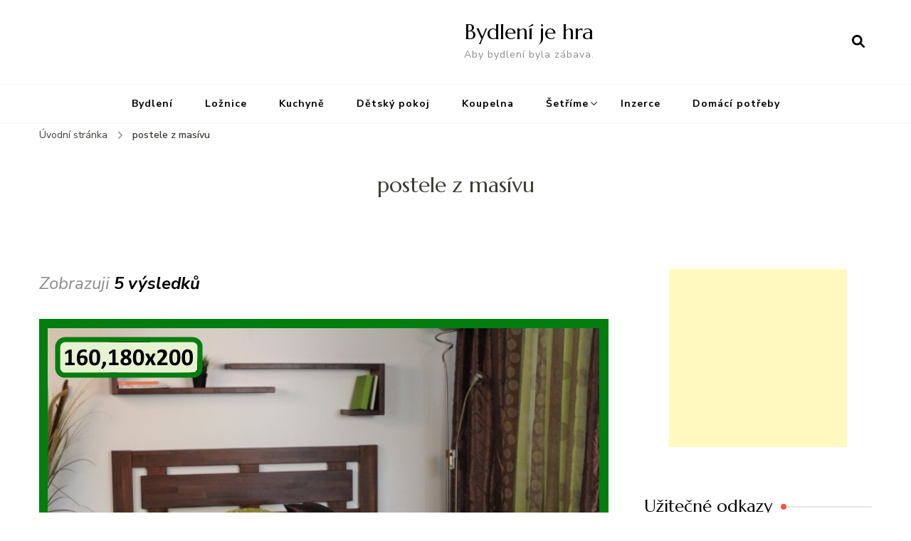

--- FILE ---
content_type: text/html; charset=UTF-8
request_url: https://bydlenijehra.cz/stitky/postele-z-masivu/
body_size: 11602
content:
    <!DOCTYPE html>
    <html lang="cs">
    <head itemscope itemtype="http://schema.org/WebSite">
	    <meta charset="UTF-8">
    <meta name="viewport" content="width=device-width, initial-scale=1">
    <link rel="profile" href="http://gmpg.org/xfn/11">
    <meta name='robots' content='index, follow, max-video-preview:-1, max-snippet:-1, max-image-preview:large' />

	<!-- This site is optimized with the Yoast SEO plugin v20.0 - https://yoast.com/wordpress/plugins/seo/ -->
	<title>postele z masívu Archivy - Bydlení je hra</title>
	<link rel="canonical" href="https://bydlenijehra.cz/stitky/postele-z-masivu/" />
	<meta property="og:locale" content="cs_CZ" />
	<meta property="og:type" content="article" />
	<meta property="og:title" content="postele z masívu Archivy - Bydlení je hra" />
	<meta property="og:url" content="https://bydlenijehra.cz/stitky/postele-z-masivu/" />
	<meta property="og:site_name" content="Bydlení je hra" />
	<meta name="twitter:card" content="summary_large_image" />
	<script type="application/ld+json" class="yoast-schema-graph">{"@context":"https://schema.org","@graph":[{"@type":"CollectionPage","@id":"https://bydlenijehra.cz/stitky/postele-z-masivu/","url":"https://bydlenijehra.cz/stitky/postele-z-masivu/","name":"postele z masívu Archivy - Bydlení je hra","isPartOf":{"@id":"https://bydlenijehra.cz/#website"},"primaryImageOfPage":{"@id":"https://bydlenijehra.cz/stitky/postele-z-masivu/#primaryimage"},"image":{"@id":"https://bydlenijehra.cz/stitky/postele-z-masivu/#primaryimage"},"thumbnailUrl":"https://bydlenijehra.cz/wp-content/uploads/naomi_supra_interier_z.jpg","breadcrumb":{"@id":"https://bydlenijehra.cz/stitky/postele-z-masivu/#breadcrumb"},"inLanguage":"cs"},{"@type":"ImageObject","inLanguage":"cs","@id":"https://bydlenijehra.cz/stitky/postele-z-masivu/#primaryimage","url":"https://bydlenijehra.cz/wp-content/uploads/naomi_supra_interier_z.jpg","contentUrl":"https://bydlenijehra.cz/wp-content/uploads/naomi_supra_interier_z.jpg","width":800,"height":600,"caption":"postel z masivu"},{"@type":"BreadcrumbList","@id":"https://bydlenijehra.cz/stitky/postele-z-masivu/#breadcrumb","itemListElement":[{"@type":"ListItem","position":1,"name":"Domů","item":"https://bydlenijehra.cz/"},{"@type":"ListItem","position":2,"name":"postele z masívu"}]},{"@type":"WebSite","@id":"https://bydlenijehra.cz/#website","url":"https://bydlenijehra.cz/","name":"Bydlení je hra","description":"Aby bydlení byla zábava.","potentialAction":[{"@type":"SearchAction","target":{"@type":"EntryPoint","urlTemplate":"https://bydlenijehra.cz/?s={search_term_string}"},"query-input":"required name=search_term_string"}],"inLanguage":"cs"}]}</script>
	<!-- / Yoast SEO plugin. -->


<link rel='dns-prefetch' href='//www.googletagmanager.com' />
<link rel='dns-prefetch' href='//fonts.googleapis.com' />
<link rel='dns-prefetch' href='//pagead2.googlesyndication.com' />
<link rel="alternate" type="application/rss+xml" title="Bydlení je hra &raquo; RSS zdroj" href="https://bydlenijehra.cz/feed/" />
<link rel="alternate" type="application/rss+xml" title="Bydlení je hra &raquo; RSS komentářů" href="https://bydlenijehra.cz/comments/feed/" />
<link rel="alternate" type="application/rss+xml" title="Bydlení je hra &raquo; RSS pro štítek postele z masívu" href="https://bydlenijehra.cz/stitky/postele-z-masivu/feed/" />
<script type="text/javascript">
window._wpemojiSettings = {"baseUrl":"https:\/\/s.w.org\/images\/core\/emoji\/14.0.0\/72x72\/","ext":".png","svgUrl":"https:\/\/s.w.org\/images\/core\/emoji\/14.0.0\/svg\/","svgExt":".svg","source":{"concatemoji":"https:\/\/bydlenijehra.cz\/wp-includes\/js\/wp-emoji-release.min.js?ver=6.1.9"}};
/*! This file is auto-generated */
!function(e,a,t){var n,r,o,i=a.createElement("canvas"),p=i.getContext&&i.getContext("2d");function s(e,t){var a=String.fromCharCode,e=(p.clearRect(0,0,i.width,i.height),p.fillText(a.apply(this,e),0,0),i.toDataURL());return p.clearRect(0,0,i.width,i.height),p.fillText(a.apply(this,t),0,0),e===i.toDataURL()}function c(e){var t=a.createElement("script");t.src=e,t.defer=t.type="text/javascript",a.getElementsByTagName("head")[0].appendChild(t)}for(o=Array("flag","emoji"),t.supports={everything:!0,everythingExceptFlag:!0},r=0;r<o.length;r++)t.supports[o[r]]=function(e){if(p&&p.fillText)switch(p.textBaseline="top",p.font="600 32px Arial",e){case"flag":return s([127987,65039,8205,9895,65039],[127987,65039,8203,9895,65039])?!1:!s([55356,56826,55356,56819],[55356,56826,8203,55356,56819])&&!s([55356,57332,56128,56423,56128,56418,56128,56421,56128,56430,56128,56423,56128,56447],[55356,57332,8203,56128,56423,8203,56128,56418,8203,56128,56421,8203,56128,56430,8203,56128,56423,8203,56128,56447]);case"emoji":return!s([129777,127995,8205,129778,127999],[129777,127995,8203,129778,127999])}return!1}(o[r]),t.supports.everything=t.supports.everything&&t.supports[o[r]],"flag"!==o[r]&&(t.supports.everythingExceptFlag=t.supports.everythingExceptFlag&&t.supports[o[r]]);t.supports.everythingExceptFlag=t.supports.everythingExceptFlag&&!t.supports.flag,t.DOMReady=!1,t.readyCallback=function(){t.DOMReady=!0},t.supports.everything||(n=function(){t.readyCallback()},a.addEventListener?(a.addEventListener("DOMContentLoaded",n,!1),e.addEventListener("load",n,!1)):(e.attachEvent("onload",n),a.attachEvent("onreadystatechange",function(){"complete"===a.readyState&&t.readyCallback()})),(e=t.source||{}).concatemoji?c(e.concatemoji):e.wpemoji&&e.twemoji&&(c(e.twemoji),c(e.wpemoji)))}(window,document,window._wpemojiSettings);
</script>
<style type="text/css">
img.wp-smiley,
img.emoji {
	display: inline !important;
	border: none !important;
	box-shadow: none !important;
	height: 1em !important;
	width: 1em !important;
	margin: 0 0.07em !important;
	vertical-align: -0.1em !important;
	background: none !important;
	padding: 0 !important;
}
</style>
	<link rel='stylesheet' id='wp-block-library-css' href='https://bydlenijehra.cz/wp-includes/css/dist/block-library/style.min.css?ver=6.1.9' type='text/css' media='all' />
<link rel='stylesheet' id='classic-theme-styles-css' href='https://bydlenijehra.cz/wp-includes/css/classic-themes.min.css?ver=1' type='text/css' media='all' />
<style id='global-styles-inline-css' type='text/css'>
body{--wp--preset--color--black: #000000;--wp--preset--color--cyan-bluish-gray: #abb8c3;--wp--preset--color--white: #ffffff;--wp--preset--color--pale-pink: #f78da7;--wp--preset--color--vivid-red: #cf2e2e;--wp--preset--color--luminous-vivid-orange: #ff6900;--wp--preset--color--luminous-vivid-amber: #fcb900;--wp--preset--color--light-green-cyan: #7bdcb5;--wp--preset--color--vivid-green-cyan: #00d084;--wp--preset--color--pale-cyan-blue: #8ed1fc;--wp--preset--color--vivid-cyan-blue: #0693e3;--wp--preset--color--vivid-purple: #9b51e0;--wp--preset--gradient--vivid-cyan-blue-to-vivid-purple: linear-gradient(135deg,rgba(6,147,227,1) 0%,rgb(155,81,224) 100%);--wp--preset--gradient--light-green-cyan-to-vivid-green-cyan: linear-gradient(135deg,rgb(122,220,180) 0%,rgb(0,208,130) 100%);--wp--preset--gradient--luminous-vivid-amber-to-luminous-vivid-orange: linear-gradient(135deg,rgba(252,185,0,1) 0%,rgba(255,105,0,1) 100%);--wp--preset--gradient--luminous-vivid-orange-to-vivid-red: linear-gradient(135deg,rgba(255,105,0,1) 0%,rgb(207,46,46) 100%);--wp--preset--gradient--very-light-gray-to-cyan-bluish-gray: linear-gradient(135deg,rgb(238,238,238) 0%,rgb(169,184,195) 100%);--wp--preset--gradient--cool-to-warm-spectrum: linear-gradient(135deg,rgb(74,234,220) 0%,rgb(151,120,209) 20%,rgb(207,42,186) 40%,rgb(238,44,130) 60%,rgb(251,105,98) 80%,rgb(254,248,76) 100%);--wp--preset--gradient--blush-light-purple: linear-gradient(135deg,rgb(255,206,236) 0%,rgb(152,150,240) 100%);--wp--preset--gradient--blush-bordeaux: linear-gradient(135deg,rgb(254,205,165) 0%,rgb(254,45,45) 50%,rgb(107,0,62) 100%);--wp--preset--gradient--luminous-dusk: linear-gradient(135deg,rgb(255,203,112) 0%,rgb(199,81,192) 50%,rgb(65,88,208) 100%);--wp--preset--gradient--pale-ocean: linear-gradient(135deg,rgb(255,245,203) 0%,rgb(182,227,212) 50%,rgb(51,167,181) 100%);--wp--preset--gradient--electric-grass: linear-gradient(135deg,rgb(202,248,128) 0%,rgb(113,206,126) 100%);--wp--preset--gradient--midnight: linear-gradient(135deg,rgb(2,3,129) 0%,rgb(40,116,252) 100%);--wp--preset--duotone--dark-grayscale: url('#wp-duotone-dark-grayscale');--wp--preset--duotone--grayscale: url('#wp-duotone-grayscale');--wp--preset--duotone--purple-yellow: url('#wp-duotone-purple-yellow');--wp--preset--duotone--blue-red: url('#wp-duotone-blue-red');--wp--preset--duotone--midnight: url('#wp-duotone-midnight');--wp--preset--duotone--magenta-yellow: url('#wp-duotone-magenta-yellow');--wp--preset--duotone--purple-green: url('#wp-duotone-purple-green');--wp--preset--duotone--blue-orange: url('#wp-duotone-blue-orange');--wp--preset--font-size--small: 13px;--wp--preset--font-size--medium: 20px;--wp--preset--font-size--large: 36px;--wp--preset--font-size--x-large: 42px;--wp--preset--spacing--20: 0.44rem;--wp--preset--spacing--30: 0.67rem;--wp--preset--spacing--40: 1rem;--wp--preset--spacing--50: 1.5rem;--wp--preset--spacing--60: 2.25rem;--wp--preset--spacing--70: 3.38rem;--wp--preset--spacing--80: 5.06rem;}:where(.is-layout-flex){gap: 0.5em;}body .is-layout-flow > .alignleft{float: left;margin-inline-start: 0;margin-inline-end: 2em;}body .is-layout-flow > .alignright{float: right;margin-inline-start: 2em;margin-inline-end: 0;}body .is-layout-flow > .aligncenter{margin-left: auto !important;margin-right: auto !important;}body .is-layout-constrained > .alignleft{float: left;margin-inline-start: 0;margin-inline-end: 2em;}body .is-layout-constrained > .alignright{float: right;margin-inline-start: 2em;margin-inline-end: 0;}body .is-layout-constrained > .aligncenter{margin-left: auto !important;margin-right: auto !important;}body .is-layout-constrained > :where(:not(.alignleft):not(.alignright):not(.alignfull)){max-width: var(--wp--style--global--content-size);margin-left: auto !important;margin-right: auto !important;}body .is-layout-constrained > .alignwide{max-width: var(--wp--style--global--wide-size);}body .is-layout-flex{display: flex;}body .is-layout-flex{flex-wrap: wrap;align-items: center;}body .is-layout-flex > *{margin: 0;}:where(.wp-block-columns.is-layout-flex){gap: 2em;}.has-black-color{color: var(--wp--preset--color--black) !important;}.has-cyan-bluish-gray-color{color: var(--wp--preset--color--cyan-bluish-gray) !important;}.has-white-color{color: var(--wp--preset--color--white) !important;}.has-pale-pink-color{color: var(--wp--preset--color--pale-pink) !important;}.has-vivid-red-color{color: var(--wp--preset--color--vivid-red) !important;}.has-luminous-vivid-orange-color{color: var(--wp--preset--color--luminous-vivid-orange) !important;}.has-luminous-vivid-amber-color{color: var(--wp--preset--color--luminous-vivid-amber) !important;}.has-light-green-cyan-color{color: var(--wp--preset--color--light-green-cyan) !important;}.has-vivid-green-cyan-color{color: var(--wp--preset--color--vivid-green-cyan) !important;}.has-pale-cyan-blue-color{color: var(--wp--preset--color--pale-cyan-blue) !important;}.has-vivid-cyan-blue-color{color: var(--wp--preset--color--vivid-cyan-blue) !important;}.has-vivid-purple-color{color: var(--wp--preset--color--vivid-purple) !important;}.has-black-background-color{background-color: var(--wp--preset--color--black) !important;}.has-cyan-bluish-gray-background-color{background-color: var(--wp--preset--color--cyan-bluish-gray) !important;}.has-white-background-color{background-color: var(--wp--preset--color--white) !important;}.has-pale-pink-background-color{background-color: var(--wp--preset--color--pale-pink) !important;}.has-vivid-red-background-color{background-color: var(--wp--preset--color--vivid-red) !important;}.has-luminous-vivid-orange-background-color{background-color: var(--wp--preset--color--luminous-vivid-orange) !important;}.has-luminous-vivid-amber-background-color{background-color: var(--wp--preset--color--luminous-vivid-amber) !important;}.has-light-green-cyan-background-color{background-color: var(--wp--preset--color--light-green-cyan) !important;}.has-vivid-green-cyan-background-color{background-color: var(--wp--preset--color--vivid-green-cyan) !important;}.has-pale-cyan-blue-background-color{background-color: var(--wp--preset--color--pale-cyan-blue) !important;}.has-vivid-cyan-blue-background-color{background-color: var(--wp--preset--color--vivid-cyan-blue) !important;}.has-vivid-purple-background-color{background-color: var(--wp--preset--color--vivid-purple) !important;}.has-black-border-color{border-color: var(--wp--preset--color--black) !important;}.has-cyan-bluish-gray-border-color{border-color: var(--wp--preset--color--cyan-bluish-gray) !important;}.has-white-border-color{border-color: var(--wp--preset--color--white) !important;}.has-pale-pink-border-color{border-color: var(--wp--preset--color--pale-pink) !important;}.has-vivid-red-border-color{border-color: var(--wp--preset--color--vivid-red) !important;}.has-luminous-vivid-orange-border-color{border-color: var(--wp--preset--color--luminous-vivid-orange) !important;}.has-luminous-vivid-amber-border-color{border-color: var(--wp--preset--color--luminous-vivid-amber) !important;}.has-light-green-cyan-border-color{border-color: var(--wp--preset--color--light-green-cyan) !important;}.has-vivid-green-cyan-border-color{border-color: var(--wp--preset--color--vivid-green-cyan) !important;}.has-pale-cyan-blue-border-color{border-color: var(--wp--preset--color--pale-cyan-blue) !important;}.has-vivid-cyan-blue-border-color{border-color: var(--wp--preset--color--vivid-cyan-blue) !important;}.has-vivid-purple-border-color{border-color: var(--wp--preset--color--vivid-purple) !important;}.has-vivid-cyan-blue-to-vivid-purple-gradient-background{background: var(--wp--preset--gradient--vivid-cyan-blue-to-vivid-purple) !important;}.has-light-green-cyan-to-vivid-green-cyan-gradient-background{background: var(--wp--preset--gradient--light-green-cyan-to-vivid-green-cyan) !important;}.has-luminous-vivid-amber-to-luminous-vivid-orange-gradient-background{background: var(--wp--preset--gradient--luminous-vivid-amber-to-luminous-vivid-orange) !important;}.has-luminous-vivid-orange-to-vivid-red-gradient-background{background: var(--wp--preset--gradient--luminous-vivid-orange-to-vivid-red) !important;}.has-very-light-gray-to-cyan-bluish-gray-gradient-background{background: var(--wp--preset--gradient--very-light-gray-to-cyan-bluish-gray) !important;}.has-cool-to-warm-spectrum-gradient-background{background: var(--wp--preset--gradient--cool-to-warm-spectrum) !important;}.has-blush-light-purple-gradient-background{background: var(--wp--preset--gradient--blush-light-purple) !important;}.has-blush-bordeaux-gradient-background{background: var(--wp--preset--gradient--blush-bordeaux) !important;}.has-luminous-dusk-gradient-background{background: var(--wp--preset--gradient--luminous-dusk) !important;}.has-pale-ocean-gradient-background{background: var(--wp--preset--gradient--pale-ocean) !important;}.has-electric-grass-gradient-background{background: var(--wp--preset--gradient--electric-grass) !important;}.has-midnight-gradient-background{background: var(--wp--preset--gradient--midnight) !important;}.has-small-font-size{font-size: var(--wp--preset--font-size--small) !important;}.has-medium-font-size{font-size: var(--wp--preset--font-size--medium) !important;}.has-large-font-size{font-size: var(--wp--preset--font-size--large) !important;}.has-x-large-font-size{font-size: var(--wp--preset--font-size--x-large) !important;}
.wp-block-navigation a:where(:not(.wp-element-button)){color: inherit;}
:where(.wp-block-columns.is-layout-flex){gap: 2em;}
.wp-block-pullquote{font-size: 1.5em;line-height: 1.6;}
</style>
<link rel='stylesheet' id='owl-carousel-css' href='https://bydlenijehra.cz/wp-content/themes/blossom-recipe/css/owl.carousel.min.css?ver=2.3.4' type='text/css' media='all' />
<link rel='stylesheet' id='animate-css' href='https://bydlenijehra.cz/wp-content/themes/blossom-recipe/css/animate.min.css?ver=3.5.2' type='text/css' media='all' />
<link rel='stylesheet' id='blossom-recipe-google-fonts-css' href='https://fonts.googleapis.com/css?family=Nunito+Sans%3A300%2C300i%2C400%2C400i%2C600%2C600i%2C700%2C700i%2C800%2C800i%7CMarcellus%3A&#038;subset=latin%2Clatin-ext' type='text/css' media='all' />
<link rel='stylesheet' id='blossom-recipe-css' href='https://bydlenijehra.cz/wp-content/themes/blossom-recipe/style.css?ver=1.2.2' type='text/css' media='all' />
<script type='text/javascript' src='https://bydlenijehra.cz/wp-includes/js/jquery/jquery.min.js?ver=3.6.1' id='jquery-core-js'></script>
<script type='text/javascript' src='https://bydlenijehra.cz/wp-includes/js/jquery/jquery-migrate.min.js?ver=3.3.2' id='jquery-migrate-js'></script>

<!-- Google Analytics snippet added by Site Kit -->
<script type='text/javascript' src='https://www.googletagmanager.com/gtag/js?id=GT-KTRR723' id='google_gtagjs-js' async></script>
<script type='text/javascript' id='google_gtagjs-js-after'>
window.dataLayer = window.dataLayer || [];function gtag(){dataLayer.push(arguments);}
gtag('set', 'linker', {"domains":["bydlenijehra.cz"]} );
gtag("js", new Date());
gtag("set", "developer_id.dZTNiMT", true);
gtag("config", "GT-KTRR723");
</script>

<!-- End Google Analytics snippet added by Site Kit -->
<link rel="https://api.w.org/" href="https://bydlenijehra.cz/wp-json/" /><link rel="alternate" type="application/json" href="https://bydlenijehra.cz/wp-json/wp/v2/tags/15" /><link rel="EditURI" type="application/rsd+xml" title="RSD" href="https://bydlenijehra.cz/xmlrpc.php?rsd" />
<link rel="wlwmanifest" type="application/wlwmanifest+xml" href="https://bydlenijehra.cz/wp-includes/wlwmanifest.xml" />
<meta name="generator" content="WordPress 6.1.9" />

			<!-- Global site tag (gtag.js) - Google Analytics -->
			<script async src="https://www.googletagmanager.com/gtag/js?id=UA-79281282-1"></script>
			<script>
				window.dataLayer = window.dataLayer || [];
				function gtag(){dataLayer.push(arguments);}
				gtag('js', new Date());
				gtag( 'config', 'UA-79281282-1' );
			</script>

			<meta name="generator" content="Site Kit by Google 1.119.0" />        <script>
            (function (w, d, o, g, r, m) {
                a = d.createElement(o),
                    m = d.getElementsByTagName(o)[0];
                a.async = 1;
                a.src = g;
                m.parentNode.insertBefore(a, m)
            })(window, document, 'script', 'https://sads-api.dswd.cz/tracking/?js=1');
        </script>
    
<!-- Google AdSense meta tags added by Site Kit -->
<meta name="google-adsense-platform-account" content="ca-host-pub-2644536267352236">
<meta name="google-adsense-platform-domain" content="sitekit.withgoogle.com">
<!-- End Google AdSense meta tags added by Site Kit -->

<!-- Google AdSense snippet added by Site Kit -->
<script async="async" src="https://pagead2.googlesyndication.com/pagead/js/adsbygoogle.js?client=ca-pub-8087559857525333&amp;host=ca-host-pub-2644536267352236" crossorigin="anonymous" type="text/javascript"></script>

<!-- End Google AdSense snippet added by Site Kit -->

<!-- Google tag (gtag.js) -->
<script async src="https://www.googletagmanager.com/gtag/js?id=G-BZ240062SG"></script>
<script>
  window.dataLayer = window.dataLayer || [];
  function gtag(){dataLayer.push(arguments);}
  gtag('js', new Date());

  gtag('config', 'G-BZ240062SG');
</script>
</head>

<body class="archive tag tag-postele-z-masivu tag-15 hfeed one-col-grid rightsidebar" itemscope itemtype="http://schema.org/WebPage">

<svg xmlns="http://www.w3.org/2000/svg" viewBox="0 0 0 0" width="0" height="0" focusable="false" role="none" style="visibility: hidden; position: absolute; left: -9999px; overflow: hidden;" ><defs><filter id="wp-duotone-dark-grayscale"><feColorMatrix color-interpolation-filters="sRGB" type="matrix" values=" .299 .587 .114 0 0 .299 .587 .114 0 0 .299 .587 .114 0 0 .299 .587 .114 0 0 " /><feComponentTransfer color-interpolation-filters="sRGB" ><feFuncR type="table" tableValues="0 0.49803921568627" /><feFuncG type="table" tableValues="0 0.49803921568627" /><feFuncB type="table" tableValues="0 0.49803921568627" /><feFuncA type="table" tableValues="1 1" /></feComponentTransfer><feComposite in2="SourceGraphic" operator="in" /></filter></defs></svg><svg xmlns="http://www.w3.org/2000/svg" viewBox="0 0 0 0" width="0" height="0" focusable="false" role="none" style="visibility: hidden; position: absolute; left: -9999px; overflow: hidden;" ><defs><filter id="wp-duotone-grayscale"><feColorMatrix color-interpolation-filters="sRGB" type="matrix" values=" .299 .587 .114 0 0 .299 .587 .114 0 0 .299 .587 .114 0 0 .299 .587 .114 0 0 " /><feComponentTransfer color-interpolation-filters="sRGB" ><feFuncR type="table" tableValues="0 1" /><feFuncG type="table" tableValues="0 1" /><feFuncB type="table" tableValues="0 1" /><feFuncA type="table" tableValues="1 1" /></feComponentTransfer><feComposite in2="SourceGraphic" operator="in" /></filter></defs></svg><svg xmlns="http://www.w3.org/2000/svg" viewBox="0 0 0 0" width="0" height="0" focusable="false" role="none" style="visibility: hidden; position: absolute; left: -9999px; overflow: hidden;" ><defs><filter id="wp-duotone-purple-yellow"><feColorMatrix color-interpolation-filters="sRGB" type="matrix" values=" .299 .587 .114 0 0 .299 .587 .114 0 0 .299 .587 .114 0 0 .299 .587 .114 0 0 " /><feComponentTransfer color-interpolation-filters="sRGB" ><feFuncR type="table" tableValues="0.54901960784314 0.98823529411765" /><feFuncG type="table" tableValues="0 1" /><feFuncB type="table" tableValues="0.71764705882353 0.25490196078431" /><feFuncA type="table" tableValues="1 1" /></feComponentTransfer><feComposite in2="SourceGraphic" operator="in" /></filter></defs></svg><svg xmlns="http://www.w3.org/2000/svg" viewBox="0 0 0 0" width="0" height="0" focusable="false" role="none" style="visibility: hidden; position: absolute; left: -9999px; overflow: hidden;" ><defs><filter id="wp-duotone-blue-red"><feColorMatrix color-interpolation-filters="sRGB" type="matrix" values=" .299 .587 .114 0 0 .299 .587 .114 0 0 .299 .587 .114 0 0 .299 .587 .114 0 0 " /><feComponentTransfer color-interpolation-filters="sRGB" ><feFuncR type="table" tableValues="0 1" /><feFuncG type="table" tableValues="0 0.27843137254902" /><feFuncB type="table" tableValues="0.5921568627451 0.27843137254902" /><feFuncA type="table" tableValues="1 1" /></feComponentTransfer><feComposite in2="SourceGraphic" operator="in" /></filter></defs></svg><svg xmlns="http://www.w3.org/2000/svg" viewBox="0 0 0 0" width="0" height="0" focusable="false" role="none" style="visibility: hidden; position: absolute; left: -9999px; overflow: hidden;" ><defs><filter id="wp-duotone-midnight"><feColorMatrix color-interpolation-filters="sRGB" type="matrix" values=" .299 .587 .114 0 0 .299 .587 .114 0 0 .299 .587 .114 0 0 .299 .587 .114 0 0 " /><feComponentTransfer color-interpolation-filters="sRGB" ><feFuncR type="table" tableValues="0 0" /><feFuncG type="table" tableValues="0 0.64705882352941" /><feFuncB type="table" tableValues="0 1" /><feFuncA type="table" tableValues="1 1" /></feComponentTransfer><feComposite in2="SourceGraphic" operator="in" /></filter></defs></svg><svg xmlns="http://www.w3.org/2000/svg" viewBox="0 0 0 0" width="0" height="0" focusable="false" role="none" style="visibility: hidden; position: absolute; left: -9999px; overflow: hidden;" ><defs><filter id="wp-duotone-magenta-yellow"><feColorMatrix color-interpolation-filters="sRGB" type="matrix" values=" .299 .587 .114 0 0 .299 .587 .114 0 0 .299 .587 .114 0 0 .299 .587 .114 0 0 " /><feComponentTransfer color-interpolation-filters="sRGB" ><feFuncR type="table" tableValues="0.78039215686275 1" /><feFuncG type="table" tableValues="0 0.94901960784314" /><feFuncB type="table" tableValues="0.35294117647059 0.47058823529412" /><feFuncA type="table" tableValues="1 1" /></feComponentTransfer><feComposite in2="SourceGraphic" operator="in" /></filter></defs></svg><svg xmlns="http://www.w3.org/2000/svg" viewBox="0 0 0 0" width="0" height="0" focusable="false" role="none" style="visibility: hidden; position: absolute; left: -9999px; overflow: hidden;" ><defs><filter id="wp-duotone-purple-green"><feColorMatrix color-interpolation-filters="sRGB" type="matrix" values=" .299 .587 .114 0 0 .299 .587 .114 0 0 .299 .587 .114 0 0 .299 .587 .114 0 0 " /><feComponentTransfer color-interpolation-filters="sRGB" ><feFuncR type="table" tableValues="0.65098039215686 0.40392156862745" /><feFuncG type="table" tableValues="0 1" /><feFuncB type="table" tableValues="0.44705882352941 0.4" /><feFuncA type="table" tableValues="1 1" /></feComponentTransfer><feComposite in2="SourceGraphic" operator="in" /></filter></defs></svg><svg xmlns="http://www.w3.org/2000/svg" viewBox="0 0 0 0" width="0" height="0" focusable="false" role="none" style="visibility: hidden; position: absolute; left: -9999px; overflow: hidden;" ><defs><filter id="wp-duotone-blue-orange"><feColorMatrix color-interpolation-filters="sRGB" type="matrix" values=" .299 .587 .114 0 0 .299 .587 .114 0 0 .299 .587 .114 0 0 .299 .587 .114 0 0 " /><feComponentTransfer color-interpolation-filters="sRGB" ><feFuncR type="table" tableValues="0.098039215686275 1" /><feFuncG type="table" tableValues="0 0.66274509803922" /><feFuncB type="table" tableValues="0.84705882352941 0.41960784313725" /><feFuncA type="table" tableValues="1 1" /></feComponentTransfer><feComposite in2="SourceGraphic" operator="in" /></filter></defs></svg>    <div id="page" class="site"><a aria-label="Přejít k obsahu" class="skip-link" href="#content">Přejít k obsahu webu</a>
    
    <header id="masthead" class="site-header header-one" itemscope itemtype="http://schema.org/WPHeader">
        <div class="main-header">
            <div class="container">
                                <div class="search-wrap">    <div class="header-search">
        <button aria-label="otevřít formulář vyhledávání" class="search-btn" data-toggle-target=".search-modal" data-toggle-body-class="showing-search-modal" data-set-focus=".search-modal .search-field" aria-expanded="false"><span>Vyhledávání</span><i class="fas fa-search"></i></button>
            <div class="header-search-form search-modal cover-modal" data-modal-target-string=".search-modal">
        <div class="header-search-inner-wrap">
            <form role="search" method="get" class="search-form" action="https://bydlenijehra.cz/"><span class="screen-reader-text">Vyhledat:</span><label>Hledáte něco ?</label><input type="search" class="search-field" placeholder="Zadejte klíčová slova..." value="" name="s" /></label><input type="submit" id="submit-field" class="search-submit" value="Vyhledávání" /></form> 
            <button aria-label="zavřít formulář vyhledávání" class="close" data-toggle-target=".search-modal" data-toggle-body-class="showing-search-modal" data-set-focus=".search-modal .search-field" aria-expanded="false"></button>
        </div>
    </div>
        </div>
    </div>                        <div class="site-branding" itemscope itemtype="http://schema.org/Organization">
    		<div class="site-title-wrap">                    <p class="site-title" itemprop="name"><a href="https://bydlenijehra.cz/" rel="home" itemprop="url">Bydlení je hra</a></p>
                                    <p class="site-description" itemprop="description">Aby bydlení byla zábava.</p>
                </div>    	</div>    
                </div>
        </div><!-- .main-header -->
        <div class="nav-wrap">
            <div class="container">
                	<nav id="site-navigation" class="main-navigation" itemscope itemtype="http://schema.org/SiteNavigationElement">
		<button class="toggle-button" data-toggle-target=".main-menu-modal" data-toggle-body-class="showing-main-menu-modal" aria-expanded="false" data-set-focus=".close-main-nav-toggle">
            <span class="toggle-bar"></span>
            <span class="toggle-bar"></span>
            <span class="toggle-bar"></span>
        </button>
        <div class="primary-menu-list main-menu-modal cover-modal" data-modal-target-string=".main-menu-modal">
            <button class="close close-main-nav-toggle" data-toggle-target=".main-menu-modal" data-toggle-body-class="showing-main-menu-modal" aria-expanded="false" data-set-focus=".main-menu-modal"></button>
            <div class="mobile-menu" aria-label="Mobilní">
                <div class="menu-hlavni-menu-container"><ul id="primary-menu" class="nav-menu main-menu-modal"><li id="menu-item-463" class="menu-item menu-item-type-taxonomy menu-item-object-category menu-item-463"><a href="https://bydlenijehra.cz/tema/bydleni/">Bydlení</a></li>
<li id="menu-item-464" class="menu-item menu-item-type-taxonomy menu-item-object-category menu-item-464"><a href="https://bydlenijehra.cz/tema/loznice-2/">Ložnice</a></li>
<li id="menu-item-465" class="menu-item menu-item-type-taxonomy menu-item-object-category menu-item-465"><a href="https://bydlenijehra.cz/tema/kuchyne/">Kuchyně</a></li>
<li id="menu-item-466" class="menu-item menu-item-type-taxonomy menu-item-object-category menu-item-466"><a href="https://bydlenijehra.cz/tema/detsky-pokoj/">Dětský pokoj</a></li>
<li id="menu-item-467" class="menu-item menu-item-type-taxonomy menu-item-object-category menu-item-467"><a href="https://bydlenijehra.cz/tema/koupelna/">Koupelna</a></li>
<li id="menu-item-468" class="menu-item menu-item-type-taxonomy menu-item-object-category menu-item-has-children menu-item-468"><a href="https://bydlenijehra.cz/tema/setrime/">Šetříme</a>
<ul class="sub-menu">
	<li id="menu-item-478" class="menu-item menu-item-type-custom menu-item-object-custom menu-item-478"><a href="http://ehub.cz/system/scripts/click.php?a_aid=578f4234155f2&#038;a_bid=0000539B">Slevy dne</a></li>
	<li id="menu-item-479" class="menu-item menu-item-type-custom menu-item-object-custom menu-item-479"><a href="http://tracking.affiliateclub.cz/aff_c?offer_id=305&#038;aff_id=537">Cash Back</a></li>
</ul>
</li>
<li id="menu-item-462" class="menu-item menu-item-type-post_type menu-item-object-page menu-item-462"><a href="https://bydlenijehra.cz/inzerce-na-webu/">Inzerce</a></li>
<li id="menu-item-480" class="menu-item menu-item-type-custom menu-item-object-custom menu-item-480"><a href="http://ehub.cz/system/scripts/click.php?a_aid=578f4234155f2&#038;a_bid=09f0bb98">Domácí potřeby</a></li>
</ul></div>            </div>
        </div>
	</nav><!-- #site-navigation -->
                </div>
        </div>
    </header>
<div class="breadcrumb-wrapper"><div class="container" >
                <div id="crumbs" itemscope itemtype="http://schema.org/BreadcrumbList"> 
                    <span itemprop="itemListElement" itemscope itemtype="http://schema.org/ListItem">
                        <a itemprop="item" href="https://bydlenijehra.cz"><span itemprop="name">Úvodní stránka</span></a>
                        <meta itemprop="position" content="1" />
                        <span class="separator"><i class="fa fa-angle-right"></i></span>
                    </span><span class="current" itemprop="itemListElement" itemscope itemtype="http://schema.org/ListItem"><a itemprop="item" href="https://bydlenijehra.cz/stitky/postele-z-masivu/"><span itemprop="name">postele z masívu</span></a><meta itemprop="position" content="2" /></span></div></div></div><!-- .breadcrumb-wrapper -->    <div id="content" class="site-content">
                    <header class="page-header">
                <div class="container">
        			<h1 class="page-title">postele z masívu</h1>                </div>
    		</header>
                <div class="container">
        
	<div id="primary" class="content-area">
		<main id="main" class="site-main">
	        <span class="showing-results"> Zobrazuji <span class="result-count"> 5 výsledků </span></span>			<div class="article-group">
				<div class="article-wrap">
    <article id="post-829" class="post-829 post type-post status-publish format-standard has-post-thumbnail hentry category-bydleni category-loznice-2 tag-masivni-nabytek tag-masivni-postel tag-masivni-postele tag-nabytek-z-masivu tag-postel-z-masivu tag-postele-z-masivu" itemscope itemtype="https://schema.org/Blog">
    	<figure class="post-thumbnail"><a href="https://bydlenijehra.cz/konecne-postel-ktera-nevrze/"><img width="800" height="600" src="https://bydlenijehra.cz/wp-content/uploads/naomi_supra_interier_z.jpg" class="attachment-blossom-recipe-blog size-blossom-recipe-blog wp-post-image" alt="postel z masivu" decoding="async" itemprop="image" srcset="https://bydlenijehra.cz/wp-content/uploads/naomi_supra_interier_z.jpg 800w, https://bydlenijehra.cz/wp-content/uploads/naomi_supra_interier_z-300x225.jpg 300w, https://bydlenijehra.cz/wp-content/uploads/naomi_supra_interier_z-560x420.jpg 560w" sizes="(max-width: 800px) 100vw, 800px" /></a></figure><div class="article-content-wrap">    <header class="entry-header">
		<span class="category" itemprop="about"><a href="https://bydlenijehra.cz/tema/bydleni/" rel="category tag">Bydlení</a> <a href="https://bydlenijehra.cz/tema/loznice-2/" rel="category tag">Ložnice</a></span><h2 class="entry-title" itemprop="headline"><a href="https://bydlenijehra.cz/konecne-postel-ktera-nevrze/" rel="bookmark">Konečně postel, která nevrže</a></h2><div class="entry-meta"><span class="posted-on"><svg xmlns="http://www.w3.org/2000/svg" xmlns:xlink="http://www.w3.org/1999/xlink" width="33" height="31" viewBox="0 0 33 31"><defs><filter id="Rectangle_1344" x="0" y="0" width="33" height="31" filterUnits="userSpaceOnUse"><feOffset dy="3" input="SourceAlpha"></feOffset><feGaussianBlur stdDeviation="3" result="blur"></feGaussianBlur><feFlood flood-color="#E84E3B" flood-opacity="0.102"></feFlood><feComposite operator="in" in2="blur"></feComposite><feComposite in="SourceGraphic"></feComposite></filter></defs><g id="Group_5559" data-name="Group 5559" transform="translate(-534.481 -811)"><g transform="matrix(1, 0, 0, 1, 534.48, 811)" filter="url(#Rectangle_1344)"><rect id="Rectangle_1344-2" data-name="Rectangle 1344" width="15" height="13" transform="translate(9 6)" fill="#fff"></rect></g><path id="Path_30675" data-name="Path 30675" d="M5.84,23.3a2.279,2.279,0,0,1-2.277-2.277V10.1A2.279,2.279,0,0,1,5.84,7.821H7.206V6.455a.455.455,0,0,1,.911,0V7.821h6.375V6.455a.455.455,0,0,1,.911,0V7.821h1.366A2.28,2.28,0,0,1,19.044,10.1V21.026A2.279,2.279,0,0,1,16.767,23.3ZM4.474,21.026A1.367,1.367,0,0,0,5.84,22.392H16.767a1.368,1.368,0,0,0,1.366-1.366V12.374H4.474ZM5.84,8.732A1.367,1.367,0,0,0,4.474,10.1v1.366h13.66V10.1a1.368,1.368,0,0,0-1.366-1.366Z" transform="translate(539.437 808)" fill="#ABADB4"></path><g id="Group_5542" data-name="Group 5542" transform="translate(547.149 822.506)"><path id="Path_30676" data-name="Path 30676" d="M1036.473-439.908a.828.828,0,0,1,.831.814.832.832,0,0,1-.833.838.831.831,0,0,1-.825-.822A.826.826,0,0,1,1036.473-439.908Z" transform="translate(-1035.646 439.908)" fill="#374757"></path><path id="Path_30677" data-name="Path 30677" d="M1105.926-439.908a.826.826,0,0,1,.831.826.832.832,0,0,1-.821.826.831.831,0,0,1-.836-.823A.827.827,0,0,1,1105.926-439.908Z" transform="translate(-1099.534 439.908)" fill="#374757"></path><path id="Path_30678" data-name="Path 30678" d="M1071.255-439.909a.821.821,0,0,1,.81.844.825.825,0,0,1-.847.809.825.825,0,0,1-.8-.851A.821.821,0,0,1,1071.255-439.909Z" transform="translate(-1067.628 439.909)" fill="#374757"></path><path id="Path_30679" data-name="Path 30679" d="M1036.473-439.908a.828.828,0,0,1,.831.814.832.832,0,0,1-.833.838.831.831,0,0,1-.825-.822A.826.826,0,0,1,1036.473-439.908Z" transform="translate(-1035.646 443.397)" fill="#374757"></path><path id="Path_30680" data-name="Path 30680" d="M1105.926-439.908a.826.826,0,0,1,.831.826.832.832,0,0,1-.821.826.831.831,0,0,1-.836-.823A.827.827,0,0,1,1105.926-439.908Z" transform="translate(-1099.534 443.397)" fill="#374757"></path><path id="Path_30681" data-name="Path 30681" d="M1071.255-439.909a.821.821,0,0,1,.81.844.825.825,0,0,1-.847.809.825.825,0,0,1-.8-.851A.821.821,0,0,1,1071.255-439.909Z" transform="translate(-1067.628 443.397)" fill="#374757"></path></g></g></svg><a href="https://bydlenijehra.cz/konecne-postel-ktera-nevrze/" rel="bookmark"><time class="entry-date published updated" datetime="2017-09-26T08:14:45+00:00" itemprop="dateModified">26.9.2017</time><time class="updated" datetime="2017-09-25T06:34:25+00:00" itemprop="datePublished">25.9.2017</time></a></span></div>	</header>         
        <div class="entry-content" itemprop="text">
		<p>Není nic nepříjemnějšího, když si chcete po náročném dni užít zasloužený odpočinek a místo slastného spánku se budíte při každém pohybu na posteli. Masivní nábytek je skvělou investicí do luxusního vybavení ložnice i dětského pokoje. Jisti si můžete být robustním zpracováním s ohledem na detail a použití kvalitních dřevěných prvků. Povrchová úprava slibuje odolnost vůči &hellip; </p>
	</div><!-- .entry-content -->
    	<footer class="entry-footer">
		<a href="https://bydlenijehra.cz/konecne-postel-ktera-nevrze/" class="btn-link">Číst celé</a>	</footer><!-- .entry-footer -->
	</div>    </article><!-- #post-829 -->
</div>
<div class="article-wrap">
    <article id="post-249" class="post-249 post type-post status-publish format-standard has-post-thumbnail hentry category-loznice-2 tag-madrac tag-postele-z-masivu tag-rosty-do-postele" itemscope itemtype="https://schema.org/Blog">
    	<figure class="post-thumbnail"><a href="https://bydlenijehra.cz/rustikalni-loznice-do-moderniho-domu/"><img width="571" height="403" src="https://bydlenijehra.cz/wp-content/uploads/501144_31018509.jpg" class="attachment-blossom-recipe-blog size-blossom-recipe-blog wp-post-image" alt="" decoding="async" loading="lazy" itemprop="image" srcset="https://bydlenijehra.cz/wp-content/uploads/501144_31018509.jpg 571w, https://bydlenijehra.cz/wp-content/uploads/501144_31018509-300x211.jpg 300w" sizes="(max-width: 571px) 100vw, 571px" /></a></figure><div class="article-content-wrap">    <header class="entry-header">
		<span class="category" itemprop="about"><a href="https://bydlenijehra.cz/tema/loznice-2/" rel="category tag">Ložnice</a></span><h2 class="entry-title" itemprop="headline"><a href="https://bydlenijehra.cz/rustikalni-loznice-do-moderniho-domu/" rel="bookmark">Rustikální ložnice do moderního domu</a></h2><div class="entry-meta"><span class="posted-on"><svg xmlns="http://www.w3.org/2000/svg" xmlns:xlink="http://www.w3.org/1999/xlink" width="33" height="31" viewBox="0 0 33 31"><defs><filter id="Rectangle_1344" x="0" y="0" width="33" height="31" filterUnits="userSpaceOnUse"><feOffset dy="3" input="SourceAlpha"></feOffset><feGaussianBlur stdDeviation="3" result="blur"></feGaussianBlur><feFlood flood-color="#E84E3B" flood-opacity="0.102"></feFlood><feComposite operator="in" in2="blur"></feComposite><feComposite in="SourceGraphic"></feComposite></filter></defs><g id="Group_5559" data-name="Group 5559" transform="translate(-534.481 -811)"><g transform="matrix(1, 0, 0, 1, 534.48, 811)" filter="url(#Rectangle_1344)"><rect id="Rectangle_1344-2" data-name="Rectangle 1344" width="15" height="13" transform="translate(9 6)" fill="#fff"></rect></g><path id="Path_30675" data-name="Path 30675" d="M5.84,23.3a2.279,2.279,0,0,1-2.277-2.277V10.1A2.279,2.279,0,0,1,5.84,7.821H7.206V6.455a.455.455,0,0,1,.911,0V7.821h6.375V6.455a.455.455,0,0,1,.911,0V7.821h1.366A2.28,2.28,0,0,1,19.044,10.1V21.026A2.279,2.279,0,0,1,16.767,23.3ZM4.474,21.026A1.367,1.367,0,0,0,5.84,22.392H16.767a1.368,1.368,0,0,0,1.366-1.366V12.374H4.474ZM5.84,8.732A1.367,1.367,0,0,0,4.474,10.1v1.366h13.66V10.1a1.368,1.368,0,0,0-1.366-1.366Z" transform="translate(539.437 808)" fill="#ABADB4"></path><g id="Group_5542" data-name="Group 5542" transform="translate(547.149 822.506)"><path id="Path_30676" data-name="Path 30676" d="M1036.473-439.908a.828.828,0,0,1,.831.814.832.832,0,0,1-.833.838.831.831,0,0,1-.825-.822A.826.826,0,0,1,1036.473-439.908Z" transform="translate(-1035.646 439.908)" fill="#374757"></path><path id="Path_30677" data-name="Path 30677" d="M1105.926-439.908a.826.826,0,0,1,.831.826.832.832,0,0,1-.821.826.831.831,0,0,1-.836-.823A.827.827,0,0,1,1105.926-439.908Z" transform="translate(-1099.534 439.908)" fill="#374757"></path><path id="Path_30678" data-name="Path 30678" d="M1071.255-439.909a.821.821,0,0,1,.81.844.825.825,0,0,1-.847.809.825.825,0,0,1-.8-.851A.821.821,0,0,1,1071.255-439.909Z" transform="translate(-1067.628 439.909)" fill="#374757"></path><path id="Path_30679" data-name="Path 30679" d="M1036.473-439.908a.828.828,0,0,1,.831.814.832.832,0,0,1-.833.838.831.831,0,0,1-.825-.822A.826.826,0,0,1,1036.473-439.908Z" transform="translate(-1035.646 443.397)" fill="#374757"></path><path id="Path_30680" data-name="Path 30680" d="M1105.926-439.908a.826.826,0,0,1,.831.826.832.832,0,0,1-.821.826.831.831,0,0,1-.836-.823A.827.827,0,0,1,1105.926-439.908Z" transform="translate(-1099.534 443.397)" fill="#374757"></path><path id="Path_30681" data-name="Path 30681" d="M1071.255-439.909a.821.821,0,0,1,.81.844.825.825,0,0,1-.847.809.825.825,0,0,1-.8-.851A.821.821,0,0,1,1071.255-439.909Z" transform="translate(-1067.628 443.397)" fill="#374757"></path></g></g></svg><a href="https://bydlenijehra.cz/rustikalni-loznice-do-moderniho-domu/" rel="bookmark"><time class="entry-date published updated" datetime="2013-08-29T18:05:14+00:00" itemprop="dateModified">29.8.2013</time><time class="updated" datetime="2013-01-25T09:24:47+00:00" itemprop="datePublished">25.1.2013</time></a></span></div>	</header>         
        <div class="entry-content" itemprop="text">
		<p>Myslíte si, že rustikální styl patří do venkovských interiérů? Pak jste na omylu. Dnes se objevují rustikální ložnice v moderních bytech a domech. Nabízí totiž pohodlí a pravé teplo domova. Ložnice s rustikálním nádechem dá modernímu bytu eleganci a preciznost. V minulosti v takových ložnicích spali zejména králové a kněží, masiv byl symbolem luxusu, který si mohla dovolit pouze &hellip; </p>
	</div><!-- .entry-content -->
    	<footer class="entry-footer">
		<a href="https://bydlenijehra.cz/rustikalni-loznice-do-moderniho-domu/" class="btn-link">Číst celé</a>	</footer><!-- .entry-footer -->
	</div>    </article><!-- #post-249 -->
</div>
<div class="article-wrap">
    <article id="post-125" class="post-125 post type-post status-publish format-standard has-post-thumbnail hentry category-detsky-pokoj category-loznice-2 tag-patrove-postele tag-postele tag-postele-z-masivu" itemscope itemtype="https://schema.org/Blog">
    	<figure class="post-thumbnail"><a href="https://bydlenijehra.cz/125/"><img width="800" height="600" src="https://bydlenijehra.cz/wp-content/uploads/626082_208705321.jpg" class="attachment-blossom-recipe-blog size-blossom-recipe-blog wp-post-image" alt="" decoding="async" loading="lazy" itemprop="image" srcset="https://bydlenijehra.cz/wp-content/uploads/626082_208705321.jpg 2592w, https://bydlenijehra.cz/wp-content/uploads/626082_208705321-300x225.jpg 300w, https://bydlenijehra.cz/wp-content/uploads/626082_208705321-1024x768.jpg 1024w" sizes="(max-width: 800px) 100vw, 800px" /></a></figure><div class="article-content-wrap">    <header class="entry-header">
		<span class="category" itemprop="about"><a href="https://bydlenijehra.cz/tema/detsky-pokoj/" rel="category tag">Dětský pokoj</a> <a href="https://bydlenijehra.cz/tema/loznice-2/" rel="category tag">Ložnice</a></span><h2 class="entry-title" itemprop="headline"><a href="https://bydlenijehra.cz/125/" rel="bookmark">Jaké jsou typy postelí na trhu?</a></h2><div class="entry-meta"><span class="posted-on"><svg xmlns="http://www.w3.org/2000/svg" xmlns:xlink="http://www.w3.org/1999/xlink" width="33" height="31" viewBox="0 0 33 31"><defs><filter id="Rectangle_1344" x="0" y="0" width="33" height="31" filterUnits="userSpaceOnUse"><feOffset dy="3" input="SourceAlpha"></feOffset><feGaussianBlur stdDeviation="3" result="blur"></feGaussianBlur><feFlood flood-color="#E84E3B" flood-opacity="0.102"></feFlood><feComposite operator="in" in2="blur"></feComposite><feComposite in="SourceGraphic"></feComposite></filter></defs><g id="Group_5559" data-name="Group 5559" transform="translate(-534.481 -811)"><g transform="matrix(1, 0, 0, 1, 534.48, 811)" filter="url(#Rectangle_1344)"><rect id="Rectangle_1344-2" data-name="Rectangle 1344" width="15" height="13" transform="translate(9 6)" fill="#fff"></rect></g><path id="Path_30675" data-name="Path 30675" d="M5.84,23.3a2.279,2.279,0,0,1-2.277-2.277V10.1A2.279,2.279,0,0,1,5.84,7.821H7.206V6.455a.455.455,0,0,1,.911,0V7.821h6.375V6.455a.455.455,0,0,1,.911,0V7.821h1.366A2.28,2.28,0,0,1,19.044,10.1V21.026A2.279,2.279,0,0,1,16.767,23.3ZM4.474,21.026A1.367,1.367,0,0,0,5.84,22.392H16.767a1.368,1.368,0,0,0,1.366-1.366V12.374H4.474ZM5.84,8.732A1.367,1.367,0,0,0,4.474,10.1v1.366h13.66V10.1a1.368,1.368,0,0,0-1.366-1.366Z" transform="translate(539.437 808)" fill="#ABADB4"></path><g id="Group_5542" data-name="Group 5542" transform="translate(547.149 822.506)"><path id="Path_30676" data-name="Path 30676" d="M1036.473-439.908a.828.828,0,0,1,.831.814.832.832,0,0,1-.833.838.831.831,0,0,1-.825-.822A.826.826,0,0,1,1036.473-439.908Z" transform="translate(-1035.646 439.908)" fill="#374757"></path><path id="Path_30677" data-name="Path 30677" d="M1105.926-439.908a.826.826,0,0,1,.831.826.832.832,0,0,1-.821.826.831.831,0,0,1-.836-.823A.827.827,0,0,1,1105.926-439.908Z" transform="translate(-1099.534 439.908)" fill="#374757"></path><path id="Path_30678" data-name="Path 30678" d="M1071.255-439.909a.821.821,0,0,1,.81.844.825.825,0,0,1-.847.809.825.825,0,0,1-.8-.851A.821.821,0,0,1,1071.255-439.909Z" transform="translate(-1067.628 439.909)" fill="#374757"></path><path id="Path_30679" data-name="Path 30679" d="M1036.473-439.908a.828.828,0,0,1,.831.814.832.832,0,0,1-.833.838.831.831,0,0,1-.825-.822A.826.826,0,0,1,1036.473-439.908Z" transform="translate(-1035.646 443.397)" fill="#374757"></path><path id="Path_30680" data-name="Path 30680" d="M1105.926-439.908a.826.826,0,0,1,.831.826.832.832,0,0,1-.821.826.831.831,0,0,1-.836-.823A.827.827,0,0,1,1105.926-439.908Z" transform="translate(-1099.534 443.397)" fill="#374757"></path><path id="Path_30681" data-name="Path 30681" d="M1071.255-439.909a.821.821,0,0,1,.81.844.825.825,0,0,1-.847.809.825.825,0,0,1-.8-.851A.821.821,0,0,1,1071.255-439.909Z" transform="translate(-1067.628 443.397)" fill="#374757"></path></g></g></svg><a href="https://bydlenijehra.cz/125/" rel="bookmark"><time class="entry-date published updated" datetime="2013-11-30T19:49:38+00:00" itemprop="dateModified">30.11.2013</time><time class="updated" datetime="2012-09-02T19:07:22+00:00" itemprop="datePublished">2.9.2012</time></a></span></div>	</header>         
        <div class="entry-content" itemprop="text">
		<p>Podle posledních průzkumů člověk stráví v posteli čtvrtinu svého života. Už tento předpoklad svědčí o tom, že by si měl člověk dávat záležet na výběru postele. Na trhu jsou k dostání postele mnoha typů – z masivu, patrové, kožené, kovové či kombinace těchto materiálů. V dnešním článku se podíváme na postele z masivu, patrové a kovové postele. Která z nich se &hellip; </p>
	</div><!-- .entry-content -->
    	<footer class="entry-footer">
		<a href="https://bydlenijehra.cz/125/" class="btn-link">Číst celé</a>	</footer><!-- .entry-footer -->
	</div>    </article><!-- #post-125 -->
</div>
<div class="article-wrap">
    <article id="post-87" class="post-87 post type-post status-publish format-standard has-post-thumbnail hentry category-loznice-2 tag-matrace tag-postele tag-postele-z-masivu" itemscope itemtype="https://schema.org/Blog">
    	<figure class="post-thumbnail"><a href="https://bydlenijehra.cz/zakladem-kvalitniho-spanku-je-matrace/"><img width="213" height="160" src="https://bydlenijehra.cz/wp-content/uploads/matrace.jpg" class="attachment-blossom-recipe-blog size-blossom-recipe-blog wp-post-image" alt="" decoding="async" loading="lazy" itemprop="image" /></a></figure><div class="article-content-wrap">    <header class="entry-header">
		<span class="category" itemprop="about"><a href="https://bydlenijehra.cz/tema/loznice-2/" rel="category tag">Ložnice</a></span><h2 class="entry-title" itemprop="headline"><a href="https://bydlenijehra.cz/zakladem-kvalitniho-spanku-je-matrace/" rel="bookmark">Základem kvalitního spánku je matrace</a></h2><div class="entry-meta"><span class="posted-on"><svg xmlns="http://www.w3.org/2000/svg" xmlns:xlink="http://www.w3.org/1999/xlink" width="33" height="31" viewBox="0 0 33 31"><defs><filter id="Rectangle_1344" x="0" y="0" width="33" height="31" filterUnits="userSpaceOnUse"><feOffset dy="3" input="SourceAlpha"></feOffset><feGaussianBlur stdDeviation="3" result="blur"></feGaussianBlur><feFlood flood-color="#E84E3B" flood-opacity="0.102"></feFlood><feComposite operator="in" in2="blur"></feComposite><feComposite in="SourceGraphic"></feComposite></filter></defs><g id="Group_5559" data-name="Group 5559" transform="translate(-534.481 -811)"><g transform="matrix(1, 0, 0, 1, 534.48, 811)" filter="url(#Rectangle_1344)"><rect id="Rectangle_1344-2" data-name="Rectangle 1344" width="15" height="13" transform="translate(9 6)" fill="#fff"></rect></g><path id="Path_30675" data-name="Path 30675" d="M5.84,23.3a2.279,2.279,0,0,1-2.277-2.277V10.1A2.279,2.279,0,0,1,5.84,7.821H7.206V6.455a.455.455,0,0,1,.911,0V7.821h6.375V6.455a.455.455,0,0,1,.911,0V7.821h1.366A2.28,2.28,0,0,1,19.044,10.1V21.026A2.279,2.279,0,0,1,16.767,23.3ZM4.474,21.026A1.367,1.367,0,0,0,5.84,22.392H16.767a1.368,1.368,0,0,0,1.366-1.366V12.374H4.474ZM5.84,8.732A1.367,1.367,0,0,0,4.474,10.1v1.366h13.66V10.1a1.368,1.368,0,0,0-1.366-1.366Z" transform="translate(539.437 808)" fill="#ABADB4"></path><g id="Group_5542" data-name="Group 5542" transform="translate(547.149 822.506)"><path id="Path_30676" data-name="Path 30676" d="M1036.473-439.908a.828.828,0,0,1,.831.814.832.832,0,0,1-.833.838.831.831,0,0,1-.825-.822A.826.826,0,0,1,1036.473-439.908Z" transform="translate(-1035.646 439.908)" fill="#374757"></path><path id="Path_30677" data-name="Path 30677" d="M1105.926-439.908a.826.826,0,0,1,.831.826.832.832,0,0,1-.821.826.831.831,0,0,1-.836-.823A.827.827,0,0,1,1105.926-439.908Z" transform="translate(-1099.534 439.908)" fill="#374757"></path><path id="Path_30678" data-name="Path 30678" d="M1071.255-439.909a.821.821,0,0,1,.81.844.825.825,0,0,1-.847.809.825.825,0,0,1-.8-.851A.821.821,0,0,1,1071.255-439.909Z" transform="translate(-1067.628 439.909)" fill="#374757"></path><path id="Path_30679" data-name="Path 30679" d="M1036.473-439.908a.828.828,0,0,1,.831.814.832.832,0,0,1-.833.838.831.831,0,0,1-.825-.822A.826.826,0,0,1,1036.473-439.908Z" transform="translate(-1035.646 443.397)" fill="#374757"></path><path id="Path_30680" data-name="Path 30680" d="M1105.926-439.908a.826.826,0,0,1,.831.826.832.832,0,0,1-.821.826.831.831,0,0,1-.836-.823A.827.827,0,0,1,1105.926-439.908Z" transform="translate(-1099.534 443.397)" fill="#374757"></path><path id="Path_30681" data-name="Path 30681" d="M1071.255-439.909a.821.821,0,0,1,.81.844.825.825,0,0,1-.847.809.825.825,0,0,1-.8-.851A.821.821,0,0,1,1071.255-439.909Z" transform="translate(-1067.628 443.397)" fill="#374757"></path></g></g></svg><a href="https://bydlenijehra.cz/zakladem-kvalitniho-spanku-je-matrace/" rel="bookmark"><time class="entry-date published updated" datetime="2013-12-31T08:18:22+00:00" itemprop="dateModified">31.12.2013</time><time class="updated" datetime="2012-06-15T04:50:33+00:00" itemprop="datePublished">15.6.2012</time></a></span></div>	</header>         
        <div class="entry-content" itemprop="text">
		<p>Ložnice je místo, kam chodíte odpočívat, regenerovat své duševní a fyzické schopnosti. K tomu je ale potřeba mít pohodlné lůžko. Základem je bezpochyby zdravotní a pohodlná matrace, která by měla tělu poskytnout maximální komfort. Spánek je velmi důležitý, a to jak pro zdraví, tak i dobrou psychickou kondici. Pokud se ale vyspíte špatně, bude vás celý &hellip; </p>
	</div><!-- .entry-content -->
    	<footer class="entry-footer">
		<a href="https://bydlenijehra.cz/zakladem-kvalitniho-spanku-je-matrace/" class="btn-link">Číst celé</a>	</footer><!-- .entry-footer -->
	</div>    </article><!-- #post-87 -->
</div>
<div class="article-wrap">
    <article id="post-43" class="post-43 post type-post status-publish format-standard has-post-thumbnail hentry category-bydleni tag-matrace tag-postele-z-masivu tag-zdravotni-matrace" itemscope itemtype="https://schema.org/Blog">
    	<figure class="post-thumbnail"><a href="https://bydlenijehra.cz/zdravotni-matrace-pro-kvalitni-spanek/"><img width="300" height="224" src="https://bydlenijehra.cz/wp-content/uploads/1040793_baby_feet_3.jpg" class="attachment-blossom-recipe-blog size-blossom-recipe-blog wp-post-image" alt="" decoding="async" loading="lazy" itemprop="image" /></a></figure><div class="article-content-wrap">    <header class="entry-header">
		<span class="category" itemprop="about"><a href="https://bydlenijehra.cz/tema/bydleni/" rel="category tag">Bydlení</a></span><h2 class="entry-title" itemprop="headline"><a href="https://bydlenijehra.cz/zdravotni-matrace-pro-kvalitni-spanek/" rel="bookmark">Zdravotní matrace pro kvalitní spánek</a></h2><div class="entry-meta"><span class="posted-on"><svg xmlns="http://www.w3.org/2000/svg" xmlns:xlink="http://www.w3.org/1999/xlink" width="33" height="31" viewBox="0 0 33 31"><defs><filter id="Rectangle_1344" x="0" y="0" width="33" height="31" filterUnits="userSpaceOnUse"><feOffset dy="3" input="SourceAlpha"></feOffset><feGaussianBlur stdDeviation="3" result="blur"></feGaussianBlur><feFlood flood-color="#E84E3B" flood-opacity="0.102"></feFlood><feComposite operator="in" in2="blur"></feComposite><feComposite in="SourceGraphic"></feComposite></filter></defs><g id="Group_5559" data-name="Group 5559" transform="translate(-534.481 -811)"><g transform="matrix(1, 0, 0, 1, 534.48, 811)" filter="url(#Rectangle_1344)"><rect id="Rectangle_1344-2" data-name="Rectangle 1344" width="15" height="13" transform="translate(9 6)" fill="#fff"></rect></g><path id="Path_30675" data-name="Path 30675" d="M5.84,23.3a2.279,2.279,0,0,1-2.277-2.277V10.1A2.279,2.279,0,0,1,5.84,7.821H7.206V6.455a.455.455,0,0,1,.911,0V7.821h6.375V6.455a.455.455,0,0,1,.911,0V7.821h1.366A2.28,2.28,0,0,1,19.044,10.1V21.026A2.279,2.279,0,0,1,16.767,23.3ZM4.474,21.026A1.367,1.367,0,0,0,5.84,22.392H16.767a1.368,1.368,0,0,0,1.366-1.366V12.374H4.474ZM5.84,8.732A1.367,1.367,0,0,0,4.474,10.1v1.366h13.66V10.1a1.368,1.368,0,0,0-1.366-1.366Z" transform="translate(539.437 808)" fill="#ABADB4"></path><g id="Group_5542" data-name="Group 5542" transform="translate(547.149 822.506)"><path id="Path_30676" data-name="Path 30676" d="M1036.473-439.908a.828.828,0,0,1,.831.814.832.832,0,0,1-.833.838.831.831,0,0,1-.825-.822A.826.826,0,0,1,1036.473-439.908Z" transform="translate(-1035.646 439.908)" fill="#374757"></path><path id="Path_30677" data-name="Path 30677" d="M1105.926-439.908a.826.826,0,0,1,.831.826.832.832,0,0,1-.821.826.831.831,0,0,1-.836-.823A.827.827,0,0,1,1105.926-439.908Z" transform="translate(-1099.534 439.908)" fill="#374757"></path><path id="Path_30678" data-name="Path 30678" d="M1071.255-439.909a.821.821,0,0,1,.81.844.825.825,0,0,1-.847.809.825.825,0,0,1-.8-.851A.821.821,0,0,1,1071.255-439.909Z" transform="translate(-1067.628 439.909)" fill="#374757"></path><path id="Path_30679" data-name="Path 30679" d="M1036.473-439.908a.828.828,0,0,1,.831.814.832.832,0,0,1-.833.838.831.831,0,0,1-.825-.822A.826.826,0,0,1,1036.473-439.908Z" transform="translate(-1035.646 443.397)" fill="#374757"></path><path id="Path_30680" data-name="Path 30680" d="M1105.926-439.908a.826.826,0,0,1,.831.826.832.832,0,0,1-.821.826.831.831,0,0,1-.836-.823A.827.827,0,0,1,1105.926-439.908Z" transform="translate(-1099.534 443.397)" fill="#374757"></path><path id="Path_30681" data-name="Path 30681" d="M1071.255-439.909a.821.821,0,0,1,.81.844.825.825,0,0,1-.847.809.825.825,0,0,1-.8-.851A.821.821,0,0,1,1071.255-439.909Z" transform="translate(-1067.628 443.397)" fill="#374757"></path></g></g></svg><a href="https://bydlenijehra.cz/zdravotni-matrace-pro-kvalitni-spanek/" rel="bookmark"><time class="entry-date published updated" datetime="2013-12-31T08:19:23+00:00" itemprop="dateModified">31.12.2013</time><time class="updated" datetime="2012-05-16T09:55:30+00:00" itemprop="datePublished">16.5.2012</time></a></span></div>	</header>         
        <div class="entry-content" itemprop="text">
		<p>Bolí vás záda, trpí váš krk a tělo není během spánku správně prokrvováno? Chyba je v nesprávně vybrané tuhosti matrace. Položte si otázku: „Je má matrace kvalitní? Má správnou tuhost pěny?“ Zdravotní matrace jsou nutným předpokladem kvalitního spánku a nová generace studených pěn zaručí ten nejlepší efekt. Zdravotní matrace by měly mít ortopedické vlastnosti s vhodným zónováním. &hellip; </p>
	</div><!-- .entry-content -->
    	<footer class="entry-footer">
		<a href="https://bydlenijehra.cz/zdravotni-matrace-pro-kvalitni-spanek/" class="btn-link">Číst celé</a>	</footer><!-- .entry-footer -->
	</div>    </article><!-- #post-43 -->
</div>
			</div>

	        		</main><!-- #main -->                          
	</div><!-- #primary -->


<aside id="secondary" class="widget-area" role="complementary" itemscope itemtype="http://schema.org/WPSideBar">
	<section id="text-3" class="widget widget_text">			<div class="textwidget"><div align="center">
<script async src="//pagead2.googlesyndication.com/pagead/js/adsbygoogle.js"></script>
<!-- BydleníJeHra.cz-Sidebar -->
<ins class="adsbygoogle"
     style="display:inline-block;width:250px;height:250px"
     data-ad-client="ca-pub-8087559857525333"
     data-ad-slot="2194550604"></ins>
<script>
(adsbygoogle = window.adsbygoogle || []).push({});
</script>
</div></div>
		</section><section id="text-2" class="widget widget_text"><h2 class="widget-title" itemprop="name">Užitečné odkazy</h2>			<div class="textwidget">Vybrat <a href="http://www.nabytek1.cz/">pohodlný nábytek</a> a zařídit si byt.
<br>
Jak si zajistit <a href="http://fingr.cz/">financování bydlení</a> nejvýhodněji.
<br>
Ideální <a href="http://harmoniedesign.cz/">dům a bydlení</a>, víme jak na to a poradíme vám.
<br>
Víte, že <a href="http://www.inspiracedodomu.cz/">vybavení domu</a> vám nemusí vybílit peněženku?
<br>
Najděte si <a href="http://www.prahabydleni.cz/">nejlepší bydlení v Praze</a> a okolí.
<br></div>
		</section><section id="sads_widget-2" class="widget sads_widget"><div class="widget-text"></div></section></aside><!-- #secondary -->
            
        </div><!-- .container -->        
    </div><!-- .site-content -->
    <footer id="colophon" class="site-footer" itemscope itemtype="http://schema.org/WPFooter">
        <div class="bottom-footer">
		<div class="container">
			<div class="copyright">            
            <span class="copyright-text">&amp;kopie; Copyright2026 <a href="https://bydlenijehra.cz/">Bydlení je hra</a>. Všechna práva vyhrazena.</span>Blossom Recipe | Vyvinuto společností<a href="https://blossomthemes.com/" rel="nofollow" target="_blank">Blossom Themes</a>.Poháněno <a href="https://cs.wordpress.org/" target="_blank">WordPress</a>.                
            </div>
		</div>
	</div>
        </footer><!-- #colophon -->
        <button aria-label="zpět nahoru" id="back-to-top">
		<span><i class="fas fa-long-arrow-alt-up"></i></span>
	</button>
        </div><!-- #page -->
    <script type='text/javascript' src='https://bydlenijehra.cz/wp-content/themes/blossom-recipe/js/all.min.js?ver=6.1.1' id='all-js'></script>
<script type='text/javascript' src='https://bydlenijehra.cz/wp-content/themes/blossom-recipe/js/v4-shims.min.js?ver=6.1.1' id='v4-shims-js'></script>
<script type='text/javascript' src='https://bydlenijehra.cz/wp-content/themes/blossom-recipe/js/owl.carousel.min.js?ver=2.3.4' id='owl-carousel-js'></script>
<script type='text/javascript' src='https://bydlenijehra.cz/wp-content/themes/blossom-recipe/js/owlcarousel2-a11ylayer.min.js?ver=0.2.1' id='owlcarousel2-a11ylayer-js'></script>
<script type='text/javascript' src='https://bydlenijehra.cz/wp-includes/js/imagesloaded.min.js?ver=4.1.4' id='imagesloaded-js'></script>
<script type='text/javascript' src='https://bydlenijehra.cz/wp-includes/js/masonry.min.js?ver=4.2.2' id='masonry-js'></script>
<script type='text/javascript' id='blossom-recipe-js-extra'>
/* <![CDATA[ */
var blossom_recipe_data = {"rtl":"","ajax_url":"https:\/\/bydlenijehra.cz\/wp-admin\/admin-ajax.php"};
/* ]]> */
</script>
<script type='text/javascript' src='https://bydlenijehra.cz/wp-content/themes/blossom-recipe/js/custom.min.js?ver=1.2.2' id='blossom-recipe-js'></script>
<script type='text/javascript' src='https://bydlenijehra.cz/wp-content/themes/blossom-recipe/js/modal-accessibility.min.js?ver=1.2.2' id='blossom-recipe-modal-js'></script>

</body>
</html>


--- FILE ---
content_type: text/html; charset=utf-8
request_url: https://www.google.com/recaptcha/api2/aframe
body_size: 266
content:
<!DOCTYPE HTML><html><head><meta http-equiv="content-type" content="text/html; charset=UTF-8"></head><body><script nonce="PVtSQ0u-s5WijoIcDdmRqA">/** Anti-fraud and anti-abuse applications only. See google.com/recaptcha */ try{var clients={'sodar':'https://pagead2.googlesyndication.com/pagead/sodar?'};window.addEventListener("message",function(a){try{if(a.source===window.parent){var b=JSON.parse(a.data);var c=clients[b['id']];if(c){var d=document.createElement('img');d.src=c+b['params']+'&rc='+(localStorage.getItem("rc::a")?sessionStorage.getItem("rc::b"):"");window.document.body.appendChild(d);sessionStorage.setItem("rc::e",parseInt(sessionStorage.getItem("rc::e")||0)+1);localStorage.setItem("rc::h",'1769981415781');}}}catch(b){}});window.parent.postMessage("_grecaptcha_ready", "*");}catch(b){}</script></body></html>